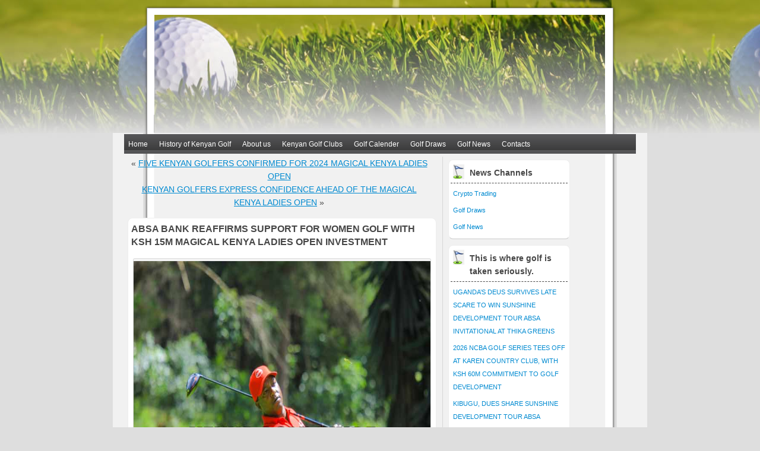

--- FILE ---
content_type: text/html; charset=UTF-8
request_url: https://www.kenyagolfguide.co.ke/2024/01/30/absa-bank-reaffirms-support-for-women-golf-with-ksh-15m-magical-kenya-ladies-open-investment.html
body_size: 6875
content:
<!DOCTYPE html>
<html xmlns="http://www.w3.org/1999/xhtml" lang="en-US">

<head profile="http://gmpg.org/xfn/11">
<meta http-equiv="Content-Type" content="text/html; charset=UTF-8"/>
	<meta name="google-site-verification" content="O0cBRn-W7VwsxgF7NqVpEYR9MhLGRSvwRjZplLjpXbE"/>

<title>ABSA BANK REAFFIRMS SUPPORT FOR WOMEN GOLF WITH KSH 15M MAGICAL KENYA LADIES OPEN INVESTMENT - Kenya Golf GuideKenya Golf Guide</title>

<meta name="keywords" content=" "/>
<meta content="follow,all" name="robots"/>
<meta content="Big Host Africa, Bighostweb.com" name="author"/>
<meta content="global" name="distribution"/>

<link rel="stylesheet" href="https://www.kenyagolfguide.co.ke/wp-content/themes/WP-Golf/style.css" type="text/css" media="screen"/>
<link rel="alternate" type="application/rss+xml" title="Kenya Golf Guide RSS Feed" href="https://www.kenyagolfguide.co.ke/feed"/>
<link rel="pingback" href="https://www.kenyagolfguide.co.ke/xmlrpc.php"/>


<style id='global-styles-inline-css' type='text/css'>:root{--wp--preset--aspect-ratio--square:1;--wp--preset--aspect-ratio--4-3: 4/3;--wp--preset--aspect-ratio--3-4: 3/4;--wp--preset--aspect-ratio--3-2: 3/2;--wp--preset--aspect-ratio--2-3: 2/3;--wp--preset--aspect-ratio--16-9: 16/9;--wp--preset--aspect-ratio--9-16: 9/16;--wp--preset--color--black:#000;--wp--preset--color--cyan-bluish-gray:#abb8c3;--wp--preset--color--white:#fff;--wp--preset--color--pale-pink:#f78da7;--wp--preset--color--vivid-red:#cf2e2e;--wp--preset--color--luminous-vivid-orange:#ff6900;--wp--preset--color--luminous-vivid-amber:#fcb900;--wp--preset--color--light-green-cyan:#7bdcb5;--wp--preset--color--vivid-green-cyan:#00d084;--wp--preset--color--pale-cyan-blue:#8ed1fc;--wp--preset--color--vivid-cyan-blue:#0693e3;--wp--preset--color--vivid-purple:#9b51e0;--wp--preset--gradient--vivid-cyan-blue-to-vivid-purple:linear-gradient(135deg,#0693e3 0%,#9b51e0 100%);--wp--preset--gradient--light-green-cyan-to-vivid-green-cyan:linear-gradient(135deg,#7adcb4 0%,#00d082 100%);--wp--preset--gradient--luminous-vivid-amber-to-luminous-vivid-orange:linear-gradient(135deg,#fcb900 0%,#ff6900 100%);--wp--preset--gradient--luminous-vivid-orange-to-vivid-red:linear-gradient(135deg,#ff6900 0%,#cf2e2e 100%);--wp--preset--gradient--very-light-gray-to-cyan-bluish-gray:linear-gradient(135deg,#eee 0%,#a9b8c3 100%);--wp--preset--gradient--cool-to-warm-spectrum:linear-gradient(135deg,#4aeadc 0%,#9778d1 20%,#cf2aba 40%,#ee2c82 60%,#fb6962 80%,#fef84c 100%);--wp--preset--gradient--blush-light-purple:linear-gradient(135deg,#ffceec 0%,#9896f0 100%);--wp--preset--gradient--blush-bordeaux:linear-gradient(135deg,#fecda5 0%,#fe2d2d 50%,#6b003e 100%);--wp--preset--gradient--luminous-dusk:linear-gradient(135deg,#ffcb70 0%,#c751c0 50%,#4158d0 100%);--wp--preset--gradient--pale-ocean:linear-gradient(135deg,#fff5cb 0%,#b6e3d4 50%,#33a7b5 100%);--wp--preset--gradient--electric-grass:linear-gradient(135deg,#caf880 0%,#71ce7e 100%);--wp--preset--gradient--midnight:linear-gradient(135deg,#020381 0%,#2874fc 100%);--wp--preset--font-size--small:13px;--wp--preset--font-size--medium:20px;--wp--preset--font-size--large:36px;--wp--preset--font-size--x-large:42px;--wp--preset--spacing--20:.44rem;--wp--preset--spacing--30:.67rem;--wp--preset--spacing--40:1rem;--wp--preset--spacing--50:1.5rem;--wp--preset--spacing--60:2.25rem;--wp--preset--spacing--70:3.38rem;--wp--preset--spacing--80:5.06rem;--wp--preset--shadow--natural:6px 6px 9px rgba(0,0,0,.2);--wp--preset--shadow--deep:12px 12px 50px rgba(0,0,0,.4);--wp--preset--shadow--sharp:6px 6px 0 rgba(0,0,0,.2);--wp--preset--shadow--outlined:6px 6px 0 -3px #fff , 6px 6px #000;--wp--preset--shadow--crisp:6px 6px 0 #000}:where(.is-layout-flex){gap:.5em}:where(.is-layout-grid){gap:.5em}body .is-layout-flex{display:flex}.is-layout-flex{flex-wrap:wrap;align-items:center}.is-layout-flex > :is(*, div){margin:0}body .is-layout-grid{display:grid}.is-layout-grid > :is(*, div){margin:0}:where(.wp-block-columns.is-layout-flex){gap:2em}:where(.wp-block-columns.is-layout-grid){gap:2em}:where(.wp-block-post-template.is-layout-flex){gap:1.25em}:where(.wp-block-post-template.is-layout-grid){gap:1.25em}.has-black-color{color:var(--wp--preset--color--black)!important}.has-cyan-bluish-gray-color{color:var(--wp--preset--color--cyan-bluish-gray)!important}.has-white-color{color:var(--wp--preset--color--white)!important}.has-pale-pink-color{color:var(--wp--preset--color--pale-pink)!important}.has-vivid-red-color{color:var(--wp--preset--color--vivid-red)!important}.has-luminous-vivid-orange-color{color:var(--wp--preset--color--luminous-vivid-orange)!important}.has-luminous-vivid-amber-color{color:var(--wp--preset--color--luminous-vivid-amber)!important}.has-light-green-cyan-color{color:var(--wp--preset--color--light-green-cyan)!important}.has-vivid-green-cyan-color{color:var(--wp--preset--color--vivid-green-cyan)!important}.has-pale-cyan-blue-color{color:var(--wp--preset--color--pale-cyan-blue)!important}.has-vivid-cyan-blue-color{color:var(--wp--preset--color--vivid-cyan-blue)!important}.has-vivid-purple-color{color:var(--wp--preset--color--vivid-purple)!important}.has-black-background-color{background-color:var(--wp--preset--color--black)!important}.has-cyan-bluish-gray-background-color{background-color:var(--wp--preset--color--cyan-bluish-gray)!important}.has-white-background-color{background-color:var(--wp--preset--color--white)!important}.has-pale-pink-background-color{background-color:var(--wp--preset--color--pale-pink)!important}.has-vivid-red-background-color{background-color:var(--wp--preset--color--vivid-red)!important}.has-luminous-vivid-orange-background-color{background-color:var(--wp--preset--color--luminous-vivid-orange)!important}.has-luminous-vivid-amber-background-color{background-color:var(--wp--preset--color--luminous-vivid-amber)!important}.has-light-green-cyan-background-color{background-color:var(--wp--preset--color--light-green-cyan)!important}.has-vivid-green-cyan-background-color{background-color:var(--wp--preset--color--vivid-green-cyan)!important}.has-pale-cyan-blue-background-color{background-color:var(--wp--preset--color--pale-cyan-blue)!important}.has-vivid-cyan-blue-background-color{background-color:var(--wp--preset--color--vivid-cyan-blue)!important}.has-vivid-purple-background-color{background-color:var(--wp--preset--color--vivid-purple)!important}.has-black-border-color{border-color:var(--wp--preset--color--black)!important}.has-cyan-bluish-gray-border-color{border-color:var(--wp--preset--color--cyan-bluish-gray)!important}.has-white-border-color{border-color:var(--wp--preset--color--white)!important}.has-pale-pink-border-color{border-color:var(--wp--preset--color--pale-pink)!important}.has-vivid-red-border-color{border-color:var(--wp--preset--color--vivid-red)!important}.has-luminous-vivid-orange-border-color{border-color:var(--wp--preset--color--luminous-vivid-orange)!important}.has-luminous-vivid-amber-border-color{border-color:var(--wp--preset--color--luminous-vivid-amber)!important}.has-light-green-cyan-border-color{border-color:var(--wp--preset--color--light-green-cyan)!important}.has-vivid-green-cyan-border-color{border-color:var(--wp--preset--color--vivid-green-cyan)!important}.has-pale-cyan-blue-border-color{border-color:var(--wp--preset--color--pale-cyan-blue)!important}.has-vivid-cyan-blue-border-color{border-color:var(--wp--preset--color--vivid-cyan-blue)!important}.has-vivid-purple-border-color{border-color:var(--wp--preset--color--vivid-purple)!important}.has-vivid-cyan-blue-to-vivid-purple-gradient-background{background:var(--wp--preset--gradient--vivid-cyan-blue-to-vivid-purple)!important}.has-light-green-cyan-to-vivid-green-cyan-gradient-background{background:var(--wp--preset--gradient--light-green-cyan-to-vivid-green-cyan)!important}.has-luminous-vivid-amber-to-luminous-vivid-orange-gradient-background{background:var(--wp--preset--gradient--luminous-vivid-amber-to-luminous-vivid-orange)!important}.has-luminous-vivid-orange-to-vivid-red-gradient-background{background:var(--wp--preset--gradient--luminous-vivid-orange-to-vivid-red)!important}.has-very-light-gray-to-cyan-bluish-gray-gradient-background{background:var(--wp--preset--gradient--very-light-gray-to-cyan-bluish-gray)!important}.has-cool-to-warm-spectrum-gradient-background{background:var(--wp--preset--gradient--cool-to-warm-spectrum)!important}.has-blush-light-purple-gradient-background{background:var(--wp--preset--gradient--blush-light-purple)!important}.has-blush-bordeaux-gradient-background{background:var(--wp--preset--gradient--blush-bordeaux)!important}.has-luminous-dusk-gradient-background{background:var(--wp--preset--gradient--luminous-dusk)!important}.has-pale-ocean-gradient-background{background:var(--wp--preset--gradient--pale-ocean)!important}.has-electric-grass-gradient-background{background:var(--wp--preset--gradient--electric-grass)!important}.has-midnight-gradient-background{background:var(--wp--preset--gradient--midnight)!important}.has-small-font-size{font-size:var(--wp--preset--font-size--small)!important}.has-medium-font-size{font-size:var(--wp--preset--font-size--medium)!important}.has-large-font-size{font-size:var(--wp--preset--font-size--large)!important}.has-x-large-font-size{font-size:var(--wp--preset--font-size--x-large)!important}</style>
</head>
<body data-rsssl=1>
<div id="header">
<div id="top-divider"> </div>

<div id="slider">
	</div>

</div>
<div id="page">


<div id="pagenav">
<ul id="menu-pagenav" class="nav"><li id="menu-item-71" class="menu-item menu-item-type-custom menu-item-object-custom menu-item-71"><a href="https://kenyagolfguide.co.ke">Home</a></li>
<li id="menu-item-77" class="menu-item menu-item-type-post_type menu-item-object-page menu-item-77"><a href="https://www.kenyagolfguide.co.ke/history-of-kenyan-golf.php">History of Kenyan Golf</a></li>
<li id="menu-item-78" class="menu-item menu-item-type-post_type menu-item-object-page menu-item-78"><a href="https://www.kenyagolfguide.co.ke/about.php">About us</a></li>
<li id="menu-item-76" class="menu-item menu-item-type-post_type menu-item-object-page menu-item-76"><a href="https://www.kenyagolfguide.co.ke/kenyan-golf-clubs.php">Kenyan Golf Clubs</a></li>
<li id="menu-item-75" class="menu-item menu-item-type-post_type menu-item-object-page menu-item-75"><a href="https://www.kenyagolfguide.co.ke/golf-calender.php">Golf Calender</a></li>
<li id="menu-item-72" class="menu-item menu-item-type-taxonomy menu-item-object-category menu-item-72"><a href="https://www.kenyagolfguide.co.ke/category/golf-draws">Golf Draws</a></li>
<li id="menu-item-5218" class="menu-item menu-item-type-taxonomy menu-item-object-category current-post-ancestor current-menu-parent current-post-parent menu-item-5218"><a href="https://www.kenyagolfguide.co.ke/category/golf-news">Golf News</a></li>
<li id="menu-item-73" class="menu-item menu-item-type-post_type menu-item-object-page menu-item-73"><a href="https://www.kenyagolfguide.co.ke/contacts.php">Contacts</a></li>
</ul></div>

  <div id="content" class="narrowcolumn">

  
    <div class="navigation topnav">
      <div class="alignleft">&laquo; <a href="https://www.kenyagolfguide.co.ke/2024/01/25/five-kenyan-golfers-confirmed-for-2024-magical-kenya-ladies-open.html" rel="prev">FIVE KENYAN GOLFERS CONFIRMED FOR 2024 MAGICAL KENYA LADIES OPEN</a></div>
      <div class="alignright"><a href="https://www.kenyagolfguide.co.ke/2024/01/30/kenyan-golfers-express-confidence-ahead-of-the-magical-kenya-ladies-open.html" rel="next">KENYAN GOLFERS EXPRESS CONFIDENCE AHEAD OF THE MAGICAL KENYA LADIES OPEN</a> &raquo;</div>
      <div class="clear"></div>
    </div>

    <div class="post" id="post-8004">
      <h2 class="title">ABSA BANK REAFFIRMS SUPPORT FOR WOMEN GOLF WITH KSH 15M MAGICAL KENYA LADIES OPEN INVESTMENT</h2>

      <div class="entry">
       <div id="attachment_8005" style="width: 710px" class="wp-caption aligncenter"><img fetchpriority="high" decoding="async" aria-describedby="caption-attachment-8005" class="size-full wp-image-8005" src="https://www.kenyagolfguide.co.ke/wp-content/uploads/2024/01/Absa-Bank-Kenyas-Chief-Finance-Officer-Yusuf-Omari-follows-his-tee-at-the-Safari-Tour-Pro-Am-tournament-that-took-place-at-Muthaiga-Golf-Club.jpg" alt="Kenya Golf Guide" width="700" height="515" srcset="https://www.kenyagolfguide.co.ke/wp-content/uploads/2024/01/Absa-Bank-Kenyas-Chief-Finance-Officer-Yusuf-Omari-follows-his-tee-at-the-Safari-Tour-Pro-Am-tournament-that-took-place-at-Muthaiga-Golf-Club.jpg 700w, https://www.kenyagolfguide.co.ke/wp-content/uploads/2024/01/Absa-Bank-Kenyas-Chief-Finance-Officer-Yusuf-Omari-follows-his-tee-at-the-Safari-Tour-Pro-Am-tournament-that-took-place-at-Muthaiga-Golf-Club-500x368.jpg 500w" sizes="(max-width: 700px) 100vw, 700px"/><p id="caption-attachment-8005" class="wp-caption-text">Absa Bank Kenya&#8217;s Chief Finance Officer, Yusuf Omari follows his tee at the Safari Tour Pro-Am tournament that took place at Muthaiga Golf Club.</p></div>
<p align="JUSTIFY"><strong>By DANIELLA APIYO AND AMANDA DAMARIS</strong></p>
<p align="JUSTIFY"><span style="color: #000000;"><span style="font-family: Brave Sans;"><span style="font-size: small;">Absa Bank Kenya PLC has announced a Sh 15 million investment for the upcoming Magical Kenya Ladies Open (MKLO) Golf Tournament, taking its position as the tournament’s official banking partner.</span></span></span></p>
<p align="JUSTIFY"><span style="color: #000000;"><span style="font-family: Brave Sans;"><span style="font-size: small;">As part of this investment, Sh10 million will go directly towards the organization of the tournament, while Sh5 million will be utilized for various media and experiential activities to create memorable moments for those attending and following the tournament. With this sponsorship, Absa Bank has reaffirmed its dedication to promoting national development through sports tourism and women empowerment.</span></span></span></p>
<p align="JUSTIFY"><span style="color: #000000;"><span style="font-family: Brave Sans;"><span style="font-size: small;">The Magical Kenya Ladies Open provides a platform for talented female golfers from around the world to showcase their skills and compete against each other at Vipingo Ridge, one of the most scenic golf courses on the continent. Set to take place from February 8 to 11, MKLO is the first leg in a series of 31 tournaments in 20 different countries that form part of the Ladies European Tour 2024 calendar.</span></span></span></p>
<p align="JUSTIFY"><span style="color: #000000;"><span style="font-family: Brave Sans;"><span style="font-size: small;">While announcing the sponsorship, Absa Bank Kenya’s Consumer Banking Director, Moses Muthui, said: “We are delighted to play a significant role in Magical Kenya Ladies Open, which presents a unique opportunity for us to tell the stories of determination and resilience by the lady golfers, both locally and globally, while also extending our rich golfing heritage in Kenya.”</span></span></span></p>
<p align="JUSTIFY"><span style="color: #000000;"><span style="font-family: Brave Sans;"><span style="font-size: small;">He added: “Over the years, golf has not only put Kenya on the global map as a hub for sports tourism but has also fostered the growth of local talent. Building on this success story, we fully appreciate the tremendous opportunities that the Magical Kenya Ladies Open presents, both for nurturing local talent and for stimulating enterprise. We are excited to embark on this journey, where sports tourism and women empowerment go hand in hand.”</span></span></span></p>
<p align="JUSTIFY"><span style="color: #000000;"><span style="font-family: Brave Sans;"><span style="font-size: small;">As a bank that values inclusivity and empowerment, the MKLO stands as a catalyst for creating a more diverse, accessible, and inclusive stage for women&#8217;s golf in the region. In addition, and in recognition of the challenging economic environment, the influx of spectators and visitors also contributes to increased business activity among local enterprises, enhancing Kilifi County&#8217;s economic prospects.</span></span></span></p>
<p align="JUSTIFY"><span style="color: #000000;">‘’</span><span style="color: #000000;"><span style="font-family: Brave Sans;"><span style="font-size: small;">We are committed to driving positive societal change by investing in women.</span></span></span> <span style="color: #000000;"><span style="font-family: Brave Sans;"><span style="font-size: small;">As a financial partner, and a force for good, our purpose of </span></span></span><span style="color: #000000;"><span style="font-family: Brave Sans;"><span style="font-size: small;"><b>Empowering Africa&#8217;s tomorrow</b></span></span></span><span style="color: #000000;"><span style="font-family: Brave Sans;"><span style="font-size: small;">, </span></span></span><span style="color: #000000;"><span style="font-family: Brave Sans;"><span style="font-size: small;"><b>together</b></span></span></span><span style="color: #000000;"> … </span><span style="color: #000000;"><span style="font-family: Brave Sans;"><span style="font-size: small;"><b>one story at a time</b></span></span></span><span style="color: #000000;"><span style="font-family: Brave Sans;"><span style="font-size: small;">, </span></span></span><span style="color: #000000;"><span style="font-family: Brave Sans;"><span style="font-size: small;">aligns perfectly with the opportunities presented by the MKLO to inspire experienced and aspiring female golfers while impacting the communities through meaningful collaborations,’’ said Mr. Muthui. </span></span></span></p>
<p align="JUSTIFY"><span style="color: #000000;"><span style="font-family: Brave Sans;"><span style="font-size: small;">On his part, Mr. Dirk Glittenberg, the Managing Director, <a href="http://U.COM/" target="_blank" rel="noopener">U.COM</a> Media, the tournament organizers said: “We at <a href="http://U.COM/" target="_blank" rel="noopener">U.COM</a> Events are extremely delighted to partner with Absa, an amazing brand in the financial world. We look forward to growing women’s golf in Kenya and East Africa working with an experienced sponsor and Absa has a lot of experience in the golfing world.” </span></span></span></p>
<p align="JUSTIFY"><span style="color: #000000;"><span style="font-family: Brave Sans;"><span style="font-size: small;">The tournament has attracted top golfers, including German Alexandra Försterling who won the 2023 VP Bank Swiss Ladies Open and the 2023 Mallorca Ladies Open, the 2023 Amundi German Masters champion Kristýna Napoleaová from the Czech Republic, 2023 MKLO runner-up Alice Hewson from England, third-place finisher April Angurasaranee from Thailand and last year&#8217;s hole-in-one sensation, Swedish Lisa Pettersson.</span></span></span></p>
<p align="JUSTIFY"><span style="color: #000000;"><span style="font-family: Brave Sans;"><span style="font-size: small;">Five Kenyan amateur golfers have been confirmed for the tournament. The quintet, comprising Naomi Wafula, Mercy Nyanchama, Channelle Wangari, Jacqueline Walter, and Kellie Gachaga will compete amongst a field of 108 participants from around the world in the only women&#8217;s professional golf tournament in East Africa.</span></span></span></p>

                
<!-- Put Adverts here -->
 

        <p class="postmetadata alt">
          <small>
            This entry was posted
            on Tuesday, January 30th, 2024 at 6:37 PM            and is filed under <a href="https://www.kenyagolfguide.co.ke/category/golf-news" rel="category tag">Golf News</a>.
            You can follow any responses to this entry through the <a href="https://www.kenyagolfguide.co.ke/2024/01/30/absa-bank-reaffirms-support-for-women-golf-with-ksh-15m-magical-kenya-ladies-open-investment.html/feed">RSS 2.0</a> feed.


                          Both comments and pings are currently closed.

            
          </small>
        </p>



      </div>
    </div>

  
<!-- You can start editing here. -->


			<!-- If comments are closed. -->
		<p class="nocomments">Comments are closed.</p>

	


  
  </div>
  <div id="sidebar">
    
      <div id="categories-3" class="widget widget_categories"><h2 class="widgettitle">News Channels</h2>
			<ul>
					<li class="cat-item cat-item-165"><a href="https://www.kenyagolfguide.co.ke/category/crypto-trading">Crypto Trading</a>
</li>
	<li class="cat-item cat-item-4"><a href="https://www.kenyagolfguide.co.ke/category/golf-draws">Golf Draws</a>
</li>
	<li class="cat-item cat-item-1"><a href="https://www.kenyagolfguide.co.ke/category/golf-news">Golf News</a>
</li>
			</ul>

			</div>
		<div id="recent-posts-2" class="widget widget_recent_entries">
		<h2 class="widgettitle">This is where golf is taken seriously.</h2>
		<ul>
											<li>
					<a href="https://www.kenyagolfguide.co.ke/2026/01/16/ugandas-deus-survives-late-scare-to-win-sunshine-development-tour-absa-invitational-at-thika-greens.html">UGANDA&#8217;S DEUS SURVIVES LATE SCARE TO WIN SUNSHINE DEVELOPMENT TOUR ABSA INVITATIONAL AT THIKA GREENS</a>
									</li>
											<li>
					<a href="https://www.kenyagolfguide.co.ke/2026/01/15/2026-ncba-golf-series-tees-off-at-karen-country-club-with-kes-60-million-commitment-to-golf-development.html">2026 NCBA GOLF SERIES TEES OFF AT KAREN COUNTRY CLUB, WITH KSH 60M COMMITMENT TO GOLF DEVELOPMENT</a>
									</li>
											<li>
					<a href="https://www.kenyagolfguide.co.ke/2026/01/15/kibugu-dues-share-sunshine-development-tour-absa-invitational-lead-at-thika-greens-ahead-of-final-round.html">KIBUGU, DUES SHARE SUNSHINE DEVELOPMENT TOUR ABSA INVITATIONAL LEAD AT THIKA GREENS AHEAD OF FINAL ROUND</a>
									</li>
											<li>
					<a href="https://www.kenyagolfguide.co.ke/2026/01/15/indiza-takes-early-lead-at-sunshine-development-tour-thika-greens.html">INDIZA TAKES EARLY LEAD AT SUNSHINE DEVELOPMENT TOUR, THIKA GREENS</a>
									</li>
											<li>
					<a href="https://www.kenyagolfguide.co.ke/2026/01/13/kenyan-golfers-ready-to-shine-at-sunshine-development-tour-absa-invitation-in-thika.html">KENYAN GOLFERS READY TO SHINE AT SUNSHINE DEVELOPMENT TOUR ABSA INVITATION IN THIKA</a>
									</li>
					</ul>

		</div><div id="enhancedtextwidget-3" class="widget widget_text enhanced-text-widget"><h2 class="widgettitle">Google Ads</h2><div class="textwidget widget-text"><script type="text/javascript">google_ad_client="ca-pub-6305268194386398";google_ad_slot="3339998392";google_ad_width=200;google_ad_height=200;</script>
<script type="text/javascript" src="https://pagead2.googlesyndication.com/pagead/show_ads.js"></script></div></div><div id="popular-posts" class="widget widget_rrm_popular_posts"><h2 class="widgettitle">Most Popular</h2><ul><li><a href="https://www.kenyagolfguide.co.ke/2011/02/07/liza-wisner%e2%80%99s-interview.html" rel="bookmark" title="February 7, 2011">Liza Wisner&#8217;s interview</a></li>

<li><a href="https://www.kenyagolfguide.co.ke/2012/08/23/machakos-golf-club-weekend-draw-dasani-gala-golf-tournament.html" rel="bookmark" title="August 23, 2012">MACHAKOS GOLF CLUB WEEKEND DRAW, DASANI GALA GOLF TOURNAMENT</a></li>

<li><a href="https://www.kenyagolfguide.co.ke/2013/05/03/goty-competition-hots-up-as-thika-hosts-winstone-churchill.html" rel="bookmark" title="May 3, 2013">GOTY COMPETITION HOTS UP AS THIKA HOSTS WINSTONE CHURCHILL</a></li>

<li><a href="https://www.kenyagolfguide.co.ke/2011/02/07/naliaka-academy.html" rel="bookmark" title="February 7, 2011">Naliaka Academy</a></li>

<li><a href="https://www.kenyagolfguide.co.ke/2011/08/04/nic-bank-golf-gala-heads-to-nyanza-club.html" rel="bookmark" title="August 4, 2011">NIC BANK GOLF GALA HEADS TO NYANZA CLUB</a></li>
</ul><!-- popular Posts took 12.581 ms --></div><div id="kgg-standings" class="widget kggstanding"><h2 class="widgettitle">Safari Golf Tour 2021/2022</h2><table cellpadding="2" cellspacing="1" border="0" width="99%" class="kggstanding_table"><tr><th>* Sigona Golf Club</th><th></th></tr><tr><td>25th to 29th September 2021</td><td></td></tr><tr><td></td><td></td></tr><tr><td>* Vet Lab Sports Club</td><td></td></tr><tr><td>2nd to 6th October 2021</td><td></td></tr><tr><td></td><td></td></tr><tr><td>* The Great Rift Valley Lodge & Golf Resort</td><td></td></tr><tr><td>9th to 13th October 2021</td><td></td></tr><tr><td></td><td></td></tr><tr><td>* Nyali Golf & Country Club</td><td></td></tr><tr><td>16th to 20th October 2021</td><td></td></tr><tr><td></td><td></td></tr><tr><td>* Leisure Lodge Beach and Golf Resort</td><td></td></tr><tr><td>23rd to 27th October 2021</td><td></td></tr><tr><td></td><td></td></tr><tr><td>* Limuru Country Club</td><td></td></tr><tr><td>22nd to 26th January 2022</td><td></td></tr><tr><td></td><td></td></tr><tr><td>* Karen Country Club</td><td></td></tr><tr><td>5th to 9th February 2022</td><td></td></tr><tr><td> </td><td></td></tr><tr><td>*Muthaiga Golf Club</td><td></td></tr><tr><td>12th to 16th February 2022</td><td></td></tr></table></div><div id="enhancedtextwidget-2" class="widget widget_text enhanced-text-widget"><div class="textwidget widget-text"><script type="text/javascript">google_ad_client="ca-pub-6305268194386398";google_ad_slot="3758800794";google_ad_width=250;google_ad_height=250;</script>
<script type="text/javascript" src="https://pagead2.googlesyndication.com/pagead/show_ads.js"></script></div></div>    
  </div>


<div class="clear"></div>
</div>
<hr/>
<div id="footer">
  <p>
     Design and Hosting by <strong><a href="http://bighostweb.com/" title="Big Host Africa - bighostweb.com">BigHostWeb.com</a>.</strong><br/>
  </p>
</div>
<script type="speculationrules">
{"prefetch":[{"source":"document","where":{"and":[{"href_matches":"/*"},{"not":{"href_matches":["/wp-*.php","/wp-admin/*","/wp-content/uploads/*","/wp-content/*","/wp-content/plugins/*","/wp-content/themes/WP-Golf/*","/*\\?(.+)"]}},{"not":{"selector_matches":"a[rel~=\"nofollow\"]"}},{"not":{"selector_matches":".no-prefetch, .no-prefetch a"}}]},"eagerness":"conservative"}]}
</script>
			<script data-category="functional">window['gtag_enable_tcf_support']=false;window.dataLayer=window.dataLayer||[];function gtag(){dataLayer.push(arguments);}gtag('js',new Date());gtag('config','',{cookie_flags:'secure;samesite=none',});</script>
			<script type="text/javascript" src="https://www.kenyagolfguide.co.ke/wp-includes/js/comment-reply.min.js?ver=6.9" id="comment-reply-js" async="async" data-wp-strategy="async" fetchpriority="low"></script>
<html>&nbsp;<a href="http://www.cgparkashop.com">canada goose sale</a></html>
</body>
</html>


--- FILE ---
content_type: text/html; charset=utf-8
request_url: https://www.google.com/recaptcha/api2/aframe
body_size: 265
content:
<!DOCTYPE HTML><html><head><meta http-equiv="content-type" content="text/html; charset=UTF-8"></head><body><script nonce="iO5_JAh_QHd-agsvN0fPOw">/** Anti-fraud and anti-abuse applications only. See google.com/recaptcha */ try{var clients={'sodar':'https://pagead2.googlesyndication.com/pagead/sodar?'};window.addEventListener("message",function(a){try{if(a.source===window.parent){var b=JSON.parse(a.data);var c=clients[b['id']];if(c){var d=document.createElement('img');d.src=c+b['params']+'&rc='+(localStorage.getItem("rc::a")?sessionStorage.getItem("rc::b"):"");window.document.body.appendChild(d);sessionStorage.setItem("rc::e",parseInt(sessionStorage.getItem("rc::e")||0)+1);localStorage.setItem("rc::h",'1768702102295');}}}catch(b){}});window.parent.postMessage("_grecaptcha_ready", "*");}catch(b){}</script></body></html>